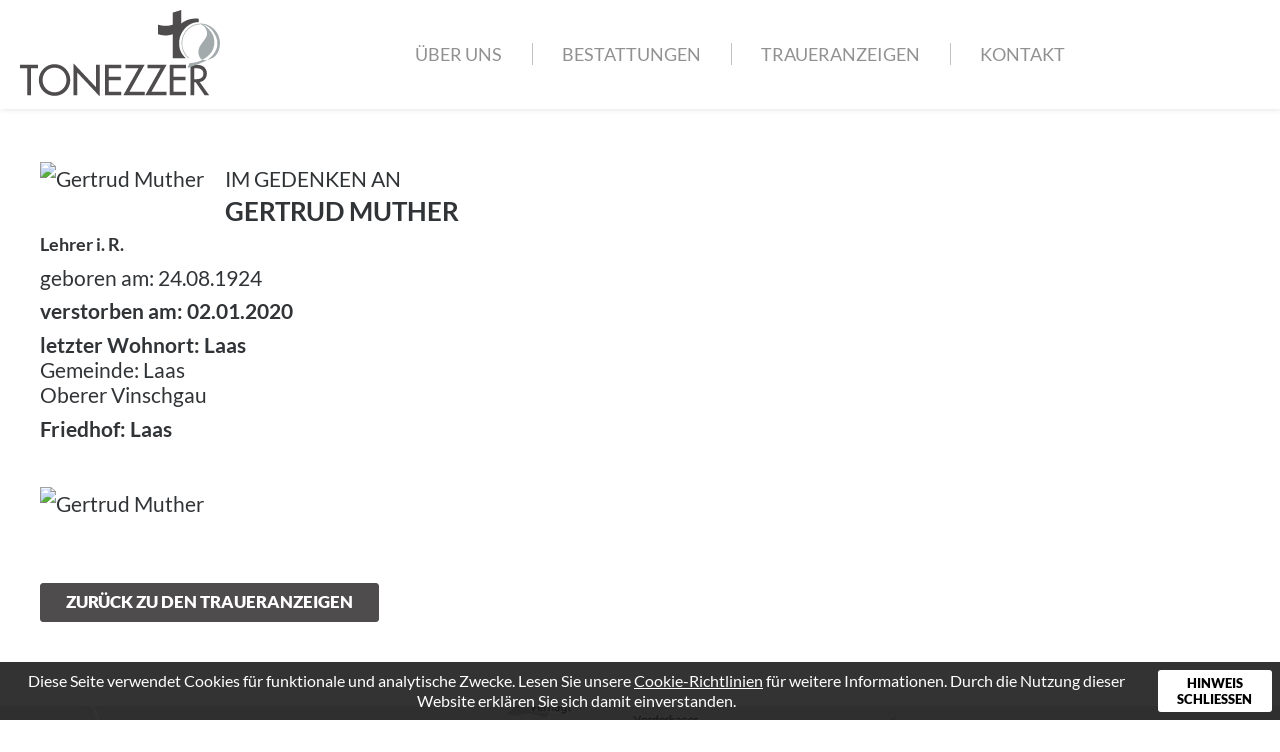

--- FILE ---
content_type: text/html; charset=UTF-8
request_url: https://www.tonezzer.com/de/gertrud-muther-16194
body_size: 2706
content:
<!doctype html>
<html lang="de" itemscope itemtype="http://schema.org/Thing">
<head>
	
<title>Gertrud Muther - Willkommen - Bestattungen Tonezzer</title>
<meta http-equiv="Content-Type" content="text/html; charset=utf-8">
<meta name="description" content="Willkommen - Gertrud Muther - Ihr Bestattungsunternehmen im Vinschgau - Bestattungen Tonezzer in Schlanders">
<meta name="robots" content="index, follow">
<link rel="alternate" hreflang="x-default" href="https://www.tonezzer.com/de/gertrud-muther-16194">
<link rel="alternate" hreflang="de" href="https://www.tonezzer.com/de/gertrud-muther-16194">
<link rel="alternate" hreflang="it" href="https://www.tonezzer.com/it/gertrud-muther-16194">
<meta name="geo.region" content="IT-32">
<meta name="geo.placename" content="Schlanders">
<meta name="geo.position" content="46.626258;10.781291">
<meta name="ICBM" content="46.626258, 10.781291">
<meta property="og:type" content="website">
<meta property="og:site_name" content="Bestattungen Tonezzer">
<meta property="og:url" content="https://www.tonezzer.com/de/gertrud-muther-16194">
<meta property="og:title" content="Gertrud Muther - Willkommen - Bestattungen Tonezzer">
<meta property="og:description" content="Willkommen - Gertrud Muther - Ihr Bestattungsunternehmen im Vinschgau - Bestattungen Tonezzer in Schlanders">
<meta name="twitter:card" content="summary">
<link rel="canonical" href="https://www.tonezzer.com/de/gertrud-muther-16194">
	<meta name="viewport" content="width=device-width,initial-scale=1,maximum-scale=1">
	<meta name="referrer" content="always" />
	<meta name="theme-color" content="#919191">
	<link rel="apple-touch-icon" href="/grafik/touchicon.png">
	<link rel="icon" href="/grafik/favicon.ico">
	<link rel="stylesheet" href="/template/css/style.css?e" type="text/css" media="all">
	<link rel="preload" href="/template/tools/owl-carousel/owl.carousel.min.css" type="text/css" media="all" as="style">
	<noscript><link rel="stylesheet" href="/template/tools/owl-carousel/owl.carousel.min.css" type="text/css" media="all"></noscript>	
	<link rel="preload" href="/template/tools/fancybox/jquery.fancybox.min.css" type="text/css" media="all" as="style">
	<noscript><link rel="stylesheet" href="/template/tools/fancybox/jquery.fancybox.min.css" type="text/css" media="all"></noscript>
	<link rel="preload" href="/template/tools/jquery-ui/jquery-ui.min.css" type="text/css" media="all" as="style">
	<noscript><link rel="stylesheet" href="/template/tools/jquery-ui/jquery-ui.min.css" type="text/css" media="all"></noscript>
	
	<style>
		#article .uppercase { text-transform: uppercase; }
		h1 { display: none; }
		.deceaseddetails .img img {
			max-width: 250px;
			float: left;
			padding-right: 1em;
			padding-bottom: 1em;
		}
		.deceaseddetails .name {
			font-size: 1.25em;
			font-weight: bold;
			text-transform: uppercase;
		}
		.deceaseddetails .subname, .deceaseddetails .birthname {
			font-size: 0.85em;
			font-weight: bold;
		}
		.deceaseddetails .dateofdeath { font-weight: bold; }
		.deceaseddetails .place { font-weight: bold; margin-top: 0.25em; }
		.deceaseddetails .cemetery { font-weight: bold; margin-top: 0.25em; }
		.deceaseddetails .place, .deceaseddetails .city, .deceaseddetails .region { line-height: 120%; }
		.deceaseddetails .desc {
			border: 1px solid;
			clear: both;
			font-size: 100%;
			padding: 0 1em;
			margin: 1em 0;
			line-height: 100%;
		}
		.deceaseddetails .parte img {
			width: 100%;
			height: auto;
			margin-top: 2em;
		}
		.actions { text-align: left; }
		
		@media screen and (max-width: 500px) {
			.deceaseddetails .img { text-align:	center; }
			.deceaseddetails .img img { float: none; }
			.deceaseddetails .desc { line-height: 180%; }
		}
	</style>
	</head>

<body>
	<header id="header">
		<div class="wrapper">
			<div class="liketable">
				<div>
					<a id="logo" href="/de/">
						<img src="/grafik/template/logo.svg" alt="Bestattungen Tonezzer">
					</a>
				</div>
				<nav id="nav">
					<ul>
						<li>
							<a href="/de/#ueber_uns">Über uns</a>
						</li>
						<li>
							<a href="/de/#bestattungen">Bestattungen</a>
						</li>
						<li>
							<a href="/de/#traueranzeigen">Traueranzeigen</a>
						</li>
						<li>
							<a href="/de/#kontakt">Kontakt</a>
						</li>
					</ul>
				</nav>
				<div><a id="showmobilemenu" href="javascript:;"><i class="material-icons">&#xE5D2;</i></a></div>
			</div>
		</div>
	</header>
	<main data-tag="aboutme" id="main" class="infopage">
		<article id="article">
			<div class="wrapper">
				<h1 data-tag="ueber_uns">Gertrud Muther</h1>
			</div>
			
	<div class="deceaseddetails innerwrapper">
		<div class="img"><img src="https://www.trauerhilfe.it/backend/thumbs/deceased_profile/1016194_62d77be11c98e0ec84ff146f351e3a3dea62d78d.jpg" alt="Gertrud Muther"></div>
		<div class="uppercase">Im gedenken an</div>
		<div class="name">Gertrud Muther</div>
		
		<div class="subname">Lehrer i. R.</div>
		<div class="dateofbirth">geboren am: 24.08.1924</div>
		<div class="dateofdeath">verstorben am: 02.01.2020</div>
		<div class="place">letzter Wohnort: Laas</div>
		<div class="city">Gemeinde: Laas</div>
		<div class="region">Oberer Vinschgau</div>
		<div class="cemetery">Friedhof: Laas</div>
		<div class="parte"><img src="https://www.trauerhilfe.it/backend/uploads/document_obituary/16194/edcd1aa3f610b02fa4a47c65f180bf637536d391.jpg" alt="Gertrud Muther"></div>
	</div>
	<div class="actions innerwrapper">
		<a href="/de/?deceased=16194#16194" class="button">Zurück zu den Traueranzeigen</a>
	</div>
		</article>
		<div data-tag="kontakt" id="contact-container">
	<a id="map-container" href="https://www.google.com/maps/search/?api=1&query=46.626332,10.78131" target="_blank" rel="noopener"></a>
	<form class="innerwrapper" action="/de/gertrud-muther-16194" id="form_routenplaner">
		<h2>Kontakt</h2>
		<img id="footerlogo" src="/grafik/template/panologo_de_colored.svg" alt="Bestattungen Tonezzer">
		<div>Bestattungen Tonezzer</div>
		<div>Staatsstrasse 20</div>
		<div>39028 Schlanders</div>
		<div>Italien</div>
		<div><a href="mailto:info@tonezzer.com" class="footermail ga_event_email"><i class="material-icons"></i>info@tonezzer.com</a></div>
		<div class="phonenumbers">
			<i class="material-icons"></i>
			<div>
				<a href="tel:+390473730210" class="footerphone ga_event_phone">+39 0473 730 210</a><br>
				<a href="tel:+393356774775" class="footerphone ga_event_phone">+39 335 67 74 775</a>
			</div>
		</div>
	</form>
</div>
<div id="gmap_directions" class="innerwrapper"></div>
	</main>
	<footer id="footer">
		<div class="wrapper innerwrapper">
			<div class="partnerlogos">
				<a href="https://www.trauerhilfe.it/" target="_blank" rel="noopener"><img alt="Trauerhilfe" src="/grafik/template/trauerhilfe_weiss.png"></a>
				<a href="http://funeras.org/home.html" target="_blank" rel="noopener"><img alt="Funeras" src="/grafik/template/funeras_weiss.png"></a>
			</div>
			<nav id="footernav">
				
				<a href="/de/impressum">Impressum</a>
				<a href="/de/sitemap">Sitemap</a>
			</nav>
			<div id="copyright_language">
				<div>Sprache: <a href="/de/gertrud-muther-16194" class="active">Deutsch</a> | <a href="/it/gertrud-muther-16194">Italiano</a></div>
				
			</div>
			<div id="copyright"><span title="2019">&copy;</span>&nbsp;<a href="http://www.piloly.com" title="Webdesign Südtirol">piloly.com</a></div>
		</div>
	</footer>
	
	<script src="/template/tools/jquery.min.js"></script>
	<script defer src="/template/tools/jquery-ui/jquery-ui.min.js"></script>
	<script src="/template/tools/jquery-ui/jquery.ui.datepicker.languages.js"></script>
	<script defer src="/template/tools/parallax.min.js"></script>
	<script defer src="/template/tools/fancybox/jquery.fancybox.min.js"></script>
	<script defer src="/template/tools/owl-carousel/owl.carousel.min.js"></script>
	<script defer src="/template/js/default.js?a"></script>

		<script>
	(function(i,s,o,g,r,a,m){i['GoogleAnalyticsObject']=r;i[r]=i[r]||function(){
	(i[r].q=i[r].q||[]).push(arguments)},i[r].l=1*new Date();a=s.createElement(o),
	m=s.getElementsByTagName(o)[0];a.async=1;a.src=g;m.parentNode.insertBefore(a,m)
	})(window,document,'script','//www.google-analytics.com/analytics.js','ga');
	ga('create', 'UA-135299209-1', 'auto');
	ga('send', 'pageview');
	</script>
	<div id="cookiehint"><p>Diese Seite verwendet Cookies für funktionale und analytische Zwecke. Lesen Sie unsere <a href="/de/impressum">Cookie-Richtlinien</a> für weitere Informationen. Durch die Nutzung dieser Website erklären Sie sich damit einverstanden.</p><button>Hinweis schließen</button></div></body>
</html>

--- FILE ---
content_type: text/css
request_url: https://www.tonezzer.com/template/css/style.css?e
body_size: 6750
content:
@charset "utf-8";

@font-face {
    font-family: 'Kaushan Script';
    src: url('../font/kaushanscript_regular.woff2') format('woff2'),
        url('../font/kaushanscript_regular.woff') format('woff');
    font-weight: normal;
    font-style: normal;
}

@font-face {
	font-family: 'Kanit';
	src: url('/template/font/Kanit-Medium.ttf') format('truetype');
	font-weight: 500;
	font-style: normal;
}

@font-face {
	font-family: 'Lato';
	src: url('/template/font/Lato-Light.ttf') format('truetype');
	font-weight: 300;
	font-style: normal;
}

@font-face {
	font-family: 'Lato';
	src: url('/template/font/Lato-Regular.ttf') format('truetype');
	font-weight: 400;
	font-style: normal;
}

@font-face {
	font-family: 'Lato';
	src: url('/template/font/Lato-Bold.ttf') format('truetype');
	font-weight: 700;
	font-style: normal;
}

@font-face {
	font-family: 'Lato';
	src: url('/template/font/Lato-Black.ttf') format('truetype');
	font-weight: 900;
	font-style: normal;
}

@font-face {
	font-family: "Material Icons";
	font-style: normal;
	font-weight: 400;
	font-display: block;
	src: url('/template/font/material-icons.woff2') format("woff2");
}
.material-icons {
	font-family: "Material Icons";
	font-weight: normal;
	font-style: normal;
	font-size: 24px;
	line-height: 1;
	letter-spacing: normal;
	text-transform: none;
	display: inline-block;
	white-space: nowrap;
	word-wrap: normal;
	direction: ltr;
	-webkit-font-smoothing: antialiased;
	-moz-osx-font-smoothing: grayscale;
	text-rendering: optimizeLegibility;
	font-feature-settings: "liga";
}

/* HTML5 display definitions */
article, aside, details, figcaption, figure, footer, header, hgroup, main, nav, section, summary { display: block; }
audio, canvas, video { display: inline-block; *display: inline; *zoom: 1; }
audio:not([controls]) { display: none; height: 0; }
[hidden] { display: none; }

/* Base */
body {
	background: #fff;
	color: #313437;
	font-family: 'Lato', sans-serif; font-size: 16px; line-height: 1.231;
    margin: 0;
}
#main { font-size: 1.3125em; }
#article { 
	line-height: 160%;
	hyphens: auto; -webkit-hyphens: auto; -ms-hyphens: auto; 
}

::selection {
	background: #4f4c4d;
	color: #FFF; text-shadow: none;
}

/* Links */
a { 
	color: #313437;
	text-decoration: underline;
}
a:hover { color: #4f4c4d; }
a:focus { outline: 0; }
a:active, a:hover { outline: 0; }

h2 a, h3 a { 
	color: #4f4c4d;
	text-decoration: none;
}

/* Typography */
h1, h2 { 
	color: #4f4c4d;
	/*font-family: 'Kaushan Script'*/; font-style: normal; font-weight: normal; font-size: 3.33em;
	line-height: 1.2em;
	text-align: center; 
}
h1 { 
	font-size: 3.714em; 
	margin: 0.67em 0; 
}
h2 { margin: 0.83em 0; }
h3 { font-size: 1.5em; margin: 1em 0; }
h4 { font-size: 1em; margin: 1em 0; }
h5 { font-size: 0.83em; margin: 1.67em 0; }
h6 { font-size: 0.67em; margin: 2.33em 0; }

abbr[title] { border-bottom: 1px dotted; }
b, strong {
	color: #4f4c4d;
	font-weight: bold; 
}
blockquote { margin: 1em 40px; }
dfn { font-style: italic; }
hr {
	border: none; border-top: 1px dashed #ccc;
	-moz-box-sizing: content-box; box-sizing: content-box; display: block;
	height: 1px;
	margin: 1em 0; padding: 0;
}
mark { background: #ff0; color: #000; }
p, pre { margin: 1em 0; }
code, kbd, pre, samp { font-family: monospace, serif; _font-family: 'courier new', monospace; font-size: 1em; }
pre { white-space: pre; white-space: pre-wrap; word-wrap: break-word; }
q { quotes: none; }
q:before, q:after { content: ''; content: none; }
small { font-size: 80%; }
sub, sup { font-size: 75%; line-height: 0; position: relative; vertical-align: baseline; }
sup { top: -0.5em; }
sub { bottom: -0.25em; }

/* Lists */
dl, ol, ul { margin: 1em 0; }
dd { margin: 0 0 0 40px; }
ol, ul { padding: 0 0 0 40px; }
nav ul, nav ol { list-style: none; list-style-image: none; margin: 0; padding: 0; }

/* Embedded content */
img { border: 0; -ms-interpolation-mode: bicubic; }
svg:not(:root) { overflow: hidden; }

/* Figures */
figure { margin: 0; }

/* Forms */
form { margin: 0; }
fieldset { border: 0; margin: 0 2px; padding: 0.35em 0.625em 0.75em; }
legend { border: 0; padding: 0; white-space: normal; *margin-left: -7px; }
button, input, select, textarea { font-size: 100%; margin: 0; vertical-align: baseline; *vertical-align: middle; }
button, input { line-height: normal; }
button, select { text-transform: none; }
button, html input[type="button"], input[type="reset"], input[type="submit"] { -webkit-appearance: button; cursor: pointer; *overflow: visible; }
button[disabled], html input[disabled] { cursor: default; }
input[type="checkbox"], input[type="radio"] { box-sizing: border-box; padding: 0; *height: 13px; *width: 13px; }
input[type="search"] { -webkit-appearance: textfield; -moz-box-sizing: content-box; -webkit-box-sizing: content-box; box-sizing: content-box; }
input[type="search"]::-webkit-search-cancel-button, input[type="search"]::-webkit-search-decoration { -webkit-appearance: none; }
button::-moz-focus-inner, input::-moz-focus-inner { border: 0; padding: 0; }
textarea { overflow: auto; vertical-align: top; }

/* Tables */
table { border-collapse: collapse; border-spacing: 0; }

/* CLASSES */
.boxsizing { box-sizing: border-box; -moz-box-sizing: border-box; -webkit-box-sizing: border-box; }
.right { float: right; }
.left { float: left; }

/* Wrapper */
.wrapper, .innerwrapper, .textwrapper {
	box-sizing: border-box; -moz-box-sizing: border-box; -webkit-box-sizing: border-box; 
	margin: 0 auto;
	padding: 0 20px;
}
.innerwrapper { margin: 2em auto; }
h2.innerwrapper { 
	margin: 1.5em auto 0;
	text-align: center;
}
ul.innerwrapper { padding-left: 3em; }

/* 12 Col-Grid-Layout */
.grid-container, .wrapper, .innerwrapper, .textwrapper { width: 100%; max-width: 1960px; }
.grid-container * { box-sizing: border-box; -moz-box-sizing: border-box; -webkit-box-sizing: border-box; }
.row:before, .row:after {
	content: '';
	clear: both;
	display: table;
}
[class*='col-'] {
	display: inline-block;
	float: left;
	margin-left: 2.127659574468085%;
	min-height: 1px;
	padding: 0;
}
[class*='col-']:first-child, .grid-container.nogutter [class*='col-'] { margin-left: 0; }

.row.table { 
	display: table; 
	table-layout: fixed;
	width: 100%; 
}
.row.table > [class*="col-"] {
	display: table-cell;
	float: none;
	margin-left: 0;
	padding: 0.7em 1em;
	vertical-align: middle;
}
.grid-container.nogutter .row.table > [class*="col-"] { padding: 0; }

[class*='col-'].space { padding: 0.7em 1em!important; }
[class*='col-'].space-left { padding-left: 1em!important; }
[class*='col-'].space-right { padding-right: 1em!important; }

.col-1  { width: 6.382978723404255%; }
.grid-container.nogutter .col-1, .grid-container .row.table > .col-1 { width: 8.333%; }
.col-2  { width: 14.893617021276595%; }
.grid-container.nogutter .col-2, .grid-container .row.table > .col-2 { width: 16.66%; }
.col-3  { width: 23.404255319148934%; }
.grid-container.nogutter .col-3, .grid-container .row.table > .col-3 { width: 25%; }
.col-4  { width: 31.914893617021278%; }
.grid-container.nogutter .col-4, .grid-container .row.table > .col-4 { width: 33.33%; }
.col-5  { width: 40.42553191489362%; }
.grid-container.nogutter .col-5, .grid-container .row.table > .col-5 { width: 41.66%; }
.col-6  { width: 48.93617021276595%; }
.grid-container.nogutter .col-6, .grid-container .row.table > .col-6 { width: 50%; }
.col-7  { width: 57.44680851063829%; }
.grid-container.nogutter .col-7, .grid-container .row.table > .col-7 { width: 58.33%; }
.col-8  { width: 65.95744680851064%; }
.grid-container.nogutter .col-8, .grid-container .row.table > .col-8 { width: 66.66%; }
.col-9  { width: 74.46808510638297%; }
.grid-container.nogutter .col-9, .grid-container .row.table > .col-9 { width: 75%; }
.col-10 { width: 82.97872340425532%; }
.grid-container.nogutter .col-10, .grid-container .row.table > .col-10 { width: 83.33%; }
.col-11 { width: 91.48936170212765%; }
.grid-container.nogutter .col-11, .grid-container .row.table > .col-11 { width: 91.66%; }
.col-12 { width: 100%; }
.grid-container.nogutter .col-12, .grid-container .row.table > .col-12 { width: 100%; }

.offset12 { margin-left: 104.25531914893617%; }
.offset12:first-child { margin-left: 102.12765957446808%; }
.offset11 { margin-left: 95.74468085106382%; }
.offset11:first-child { margin-left: 93.61702127659574%; }
.offset10 { margin-left: 87.23404255319149%; }
.offset10:first-child { margin-left: 85.1063829787234%; }
.offset9 { margin-left: 78.72340425531914%; }
.offset9:first-child { margin-left: 76.59574468085106%; }
.offset8 { margin-left: 70.2127659574468%; }
.offset8:first-child { margin-left: 68.08510638297872%; }
.offset7 { margin-left: 61.70212765957446%; }
.offset7:first-child { margin-left: 59.574468085106375%; }
.offset6 { margin-left: 53.191489361702125%; }
.offset6:first-child { margin-left: 51.063829787234035%; }
.offset5 { margin-left: 44.68085106382979%; }
.offset5:first-child { margin-left: 42.5531914893617%; }
.offset4 { margin-left: 36.170212765957444%; }
.offset4:first-child { margin-left: 34.04255319148936%; }
.offset3 { margin-left: 27.659574468085104%; }
.offset3:first-child { margin-left: 25.53191489361702%; }
.offset2 { margin-left: 19.148936170212764%; }
.offset2:first-child { margin-left: 17.02127659574468%; }
.offset1 { margin-left: 10.638297872340425%; }
.offset1:first-child { margin-left: 8.51063829787234%; }
/* END 12 Col-Grid-Layout */

/* clearfix */
.cf:before, .cf:after {
	content: "";
	display: table;
}
.cf:after { clear: both; }
/* For IE 6/7 (triggers hasLayout) */
.cf { *zoom: 1; }

.s { font-size: 0.786em; }
.xs { font-size: 0.714em; }
.alignright { text-align: right; }
.alignleft { text-align: left; }
.aligncenter { text-align: center; }
.alignjustify { text-align: justify; }
.margintop { margin-top: 1em; }
.marginright { margin-right: 1em; }
.marginbottom { margin-bottom: 1em; }
.marginleft { margin-left: 1em; }
.right { float: right; }
.left { float: left; }

/* msg */
.msg { 
	background: rgba(191, 168, 90, 0.08); 
	border: 1px solid #BFA05A;
	color: #BFA05A;
}
.msgerror { 
	background: #FFF; 
	border: 1px solid #C00;
	color: #C00;
}
.msg, .msgerror { padding: 1em; }
.msg h2, .msgerror h2 { margin: 0 0 0.5em!important; }
.msg ul, .msgerror ul { margin-top: 0; }

/* pagenav */
.pagenav { text-align: center; }
.pagenav span a {
	font-size: 1.214em; vertical-align: bottom;
	padding: 0 2px;
}
.pagenav a, .pagenav strong { margin: 2px; padding: 2px; }
.pagenav a:hover, .pagenav strong {
	border: 1px solid;
	margin: 1px;
}
.pagenav a, .pagenav a:hover { text-decoration: none; }
.pagenav a:hover { border-style: dotted; }

/* button */
a.button, button, input[type="submit"], input[type="button"] {
	background: #4f4c4d; 
	border-radius: 3px; border: 1px solid #4f4c4d;
	color: #FFF;
	display: inline-block;
	font-family: 'Lato', sans-serif; font-size: 0.8em; font-weight: 900;
	hyphens: none; -webkit-hyphens: none; -ms-hyphens: none;
	line-height: 1.2em;
	padding: 0.5em 1.5em;
	text-decoration: none; text-transform: uppercase;
}
a.button:hover, button:hover, input[type="submit"]:hover, input[type="button"]:hover { 
	background: #FFF;
	color: #4f4c4d;
	transition: all 0.3s ease;
}
a.button:focus, button:focus, input[type="submit"]:focus, input[type="button"]:focus { outline: none; }
a.button.next:after, button.next:after { content: ' ›'; }
a.button.prev:before, button.prev:before { content: '‹ '; }

/* Datepicker */
div .ui-widget-header { background: #4f4c4d!important; }

/* START CUSTOM PART */

/* CLASSES */
.liketable {
	display: table;
	width: 100%;
}
.liketable > * {
	display: table-cell;
	vertical-align: middle;
}

/* PRIMARY STYLES [layout] */
#header {
	background: #FFF;
	box-shadow: 1px 1px 5px 0px rgba(0,0,0,0.1); -webkit-box-shadow: 1px 1px 5px 0px rgba(0,0,0,0.1); -moz-box-shadow: 1px 1px 5px 0px rgba(0,0,0,0.1);
	padding-top: 10px; padding-bottom: 10px;
	position: fixed; left: 0; top: 0; right: 0; z-index: 4;
}
#header .liketable > *:first-child, #header .liketable > *:last-child { width: 200px; }
#header .liketable > *:last-child { 
	display: none;
	text-align: right; 
}
#logo {
	display: inline-block;
	width: 100%;
}
#logo img {
	display: block;
	height: auto;
	width: 100%;
}

#nav ul { 
	display: table;
	margin: 0 auto;
}
#nav ul li { 
	display: table-cell;
	vertical-align: middle;
}
#nav ul li + li { border-left: 1px solid #c4c3c3; }
#nav ul li a {
	color: #919191;
	display: block;
	font-size: 1.625em;
	padding: 0 1.6em;
	text-align: center; text-transform: uppercase; text-decoration: none;
}
#nav ul li a.active, #nav ul li a:hover { color: #4f4c4d; }

#showmobilemenu { 
	color: #919191;
	display: none;
}
#showmobilemenu:hover { color: #4f4c4d; }
#showmobilemenu i { font-size: 3.4em; }

#panorama-container { position: relative; z-index: 1; }
#panorama .img {
	background-position: center; background-repeat: no-repeat; background-size: cover;
	width: 100%;
}
#panorama-container, #panorama .img { height: calc(100vh - 109px); }
#panorama .owl-nav { 
	position: absolute; z-index: 1; left: 50%; bottom: 1em;
	transform: translateX(-50%);
}
#panorama .owl-nav > *, #panorama .owl-nav > * > a { display: inline-block; }
#panorama .owl-nav i { 
	color: #FFF;
	font-size: 3.4em;
}
#panorama .owl-nav > *:hover i { color: #e9e9e9; }

.parallax { margin: 5em 0; }
.parallax-window {
	height: 27.76vw; min-height: 250px; max-height: calc(100vh - 102.13px);
	background: transparent;
}

#toolbar { 
	position: absolute; z-index: 1; right: 0; top: 50%;
	transform: translateY(-50%);
}
#toolbar > * {
	background: #f4f3f3;
	box-sizing: border-box; -moz-box-sizing: border-box; -webkit-box-sizing: border-box;
	display: block;
	padding: 20px;
	text-align: center;
	width: 78px; height: 78px;
}
#toolbar > * + * { margin-top: 2px; }
#toolbar img {
	display: block;
	height: auto;
	width: 100%;
}
#toolbar i {
	color: #8b8b8b;
	font-size: 2.5em;
}
#toolbar > *:hover i { color: #4f4c4d; }

#panorama-overlay {
	/* Permalink - use to edit and share this gradient: http://colorzilla.com/gradient-editor/#382323+84,382323+84,382323+84,382323+100,382323+100&1+57,0+100 */
	background: -moz-linear-gradient(left, rgba(79, 76, 77, 1) 67%, rgba(79, 76, 77, 0.37) 84%, rgba(79, 76, 77, 0) 100%); /* FF3.6-15 */
	background: -webkit-linear-gradient(left, rgba(79, 76, 77, 1) 67%,rgba(79, 76, 77, 0.37) 84%,rgba(79, 76, 77, 0) 100%); /* Chrome10-25,Safari5.1-6 */
	background: linear-gradient(to right, rgba(79, 76, 77, 1) 67%,rgba(79, 76, 77, 0.37) 84%,rgba(79, 76, 77, 0) 100%); /* W3C, IE10+, FF16+, Chrome26+, Opera12+, Safari7+ */
	filter: progid:DXImageTransform.Microsoft.gradient( startColorstr='#382323', endColorstr='#00382323',GradientType=1 ); /* IE6-9 */
	position: absolute; z-index: 1; left: 0; top: 0; bottom: 0;
	pointer-events: none;
	width: 55%; max-width: 1100px;
}
#panorama-overlay > div {
	font-weight: 300;
	max-width: 615px; width: 50%;
	padding: 0 4em;
	text-align: center; text-transform: uppercase;
}
#panorama-overlay > div * { color: #FFF; }
#panorama-overlay > div, #panorama-overlay .liketable { height: 100%; }
#footerlogo {
	display: block;
	height: auto;
	margin: 0 0 2em;
	width: 100%; max-width: 225px;
}
.phonenumbers { display: table; }
.phonenumbers i { 
	display: table-cell; 
	vertical-align: middle;
	padding-right: 0.5em;
}
.phonenumbers div { 
	display: table-cell; 
	vertical-align: middle;
}
#panologo {
	display: block;
	height: auto;
	margin: 0 auto 2em;
	width: 100%; max-width: 440px;
}
.panoslogan { font-family: 'Kanit', sans-serif; font-weight: 500; font-size: 2.18em; }
#japfont {
	font-size: 7.5em;
	margin: 10% 0.4em 10% 0;
	text-transform: none;
}
.panosubslogan { 
	font-size: 1.25em;
	line-height: 1.3em;
	margin-top: 1em;
}
#scrolldown { margin-top: 3.5em; }
#scrolldowntxt { font-weight: 700; font-size: 0.8125em; }
#scrolldownbtn { pointer-events: auto; }
#scrolldownbtn i { font-size: 5em; }
#scrolldownbtn:hover i { color: #e9e9e9; }

#main { padding-top: 1.5em; }
#main.infopage { padding-top: 0.5em; }
#main.infopage, #panorama-container { margin-top: 109px; }

#article #trauerhilfeiframe iframe {
	width: 100%;
    height: 1400px;
    border: none;
}

#contact-container {
	background: #e9e9e9;
	display: grid;
	grid-template-columns: 70% 30%;
	margin-top: 4em;
}
#map-container { background: url('/grafik/template/map.jpg') no-repeat center; }
#contact-container h2 {
	display: none;
    font-size: 2em;
    text-align: left;
    padding: 0;
	margin-top: 0;
}
#form_routenplaner {
	font-size: 0.85em;
	vertical-align: middle;
	line-height: 150%;
	padding: 2em 3em;
}
.formfields { margin-top: 2em; }
.footerphone, .footermail {	display: inline-block; }
.footerphone i, .footermail i {
	font-size: 1em;
    vertical-align: middle;
    margin-right: 5px;
}
.footermail i { margin-right: 1em; }
#form_routenplaner > div:first-of-type { font-weight: bold; }
#gmap_input { min-width: 245px; }
.maps::after {
	content: ' ';
	clear: both;
	display: block;
	float: none;
}
#gmap_directions { 
	display: none;
	max-width: 880px; 
	margin: 0 auto;
	padding: 2em;
}

#footer { 
	background: #2b2b2b;
	text-align: center;
	padding: 1em 0;
	clear: both;
}
#footer * { color: #FFF; }
#footer a { text-decoration: none; }
#footer a:hover { text-decoration: underline; }
#footercta { margin: 4em 0; }
#footercta > * {
	font-weight: 700; font-size: 1.46em;
	text-decoration: none;
}
#footercta > *:hover, #footercta > *:hover > * { 
	color: #E9E9E9;
	cursor: pointer;
}
#footercta > * + * { margin-left: 1.8em; }
#footercta > * i { 
	margin-right: 0.5em;
	vertical-align: -0.15em;
}

#footer .partnerlogos a {
	display: inline-block;
	margin-top: 1em;
	margin-bottom: 2.5em;
}
#footer .partnerlogos a img { vertical-align: middle; }
#footer .partnerlogos a:nth-of-type(1) img { 
	width: 83px;
	margin-right: 0.5em;
}
#footer .partnerlogos a:nth-of-type(2) img { 
	width: 160px;
	margin-left: 0.5em;
}
#footer .innerwrapper { margin-top: 0; margin-bottom: 0; }

#footernav {
	display: inline-block;
}
#footernav > * { font-weight: 700; font-size: 1.06em; }
#footernav > * + * { margin-left: 1em; }

#copyright {
	display: inline-block;
	float: left;
}
#copyright_language { 
	display: inline-block;
	float: right;
}
#copyright_language > div:first-child a { text-decoration: none; }
#copyright_language > div:first-child a:hover { text-decoration: underline; }
#copyright_language > div:first-child a.active { text-decoration: none; }
#copyright_language > div:first-child a.active:hover { text-decoration: underline; }
#copyright_language > div + div { margin-top: 8px; }

/* CONTENT */
.innerwrapper { max-width: 1240px; }
.textwrapper { max-width: 1020px; }
.pbottom { padding-bottom: 3.5em; }

#article h1 { text-align: center; }
#article figcaption {
	font-size: 0.8em; font-weight: 300;
	line-height: 1.2em;
	margin-top: 0.35em;
	text-align: center;
}

/* START Trauerhilfeapi */

/* END Trauerhilfeapi */
.deceased {
	box-sizing: border-box;
	float: left;
	line-height: 1.25em;
	padding: 1em;
	text-align: center;
	width: 16.6667%;
}
.deceased:nth-of-type(6n + 1) { clear: both; }
.deceased a {
	text-decoration: none;
}
.deceased .img {
	max-height: 220px;
	margin-bottom: 0.5em;
	overflow: hidden;
}
.deceased .img img {
	width: 100%;
	height: auto;
}
.deceased .name { font-weight: bold; }
.deceased .deseasedate {
	font-weight: bold;
	margin-top: 0.25em; 
}
.deceased .deseasedate, .deceased .place { 
	font-size: 0.75em; 
	line-height: 1.4em;
}
.actions { 
	clear: both;
	padding-top: 1em;
	text-align: center;
}

@media screen and (max-width: 1240px) {
	.deceased { width: 20% }
	.deceased .img { max-height: 300px; }
	.deceased:nth-of-type(6n + 1) { clear: none; }
	.deceased:nth-of-type(5n + 1) { clear: both; }
}

@media screen and (max-width: 1024px) {
	.deceased { width: 25% }
	.deceased:nth-of-type(5n + 1) { clear: none; }
	.deceased:nth-of-type(4n + 1) { clear: both; }
}

@media screen and (max-width: 750px) {
	.deceased { width: 33.333% }
	.deceased:nth-of-type(4n + 1) { clear: none; }
	.deceased:nth-of-type(3n + 1) { clear: both; }
}

@media screen and (max-width: 500px) {
	.deceased { width: 50% }
	.deceased:nth-of-type(3n + 1) { clear: none; }
	.deceased:nth-of-type(2n + 1) { clear: both; }		
}
/* END CUSTOM PART */

/* Responsive Videos */
#article .video-container {
	position: relative; z-index: 1;
	padding-bottom: 56.25%;
	padding-top: 30px;
	height: 0;
	overflow: hidden;
}
#article .video-container iframe,  
#article .video-container object,  
#article .video-container embed {
    border: none;
	position: absolute; top: 0; left: 0; z-index: 11;
	width: 100%; height: 100%;
}

/* Responsive Images */
.responsiveimages {
	clear: both;
	overflow: auto;
}
.responsiveimages a { 
	border-bottom: none!important;
	display: inline-block;
	float: left;
	margin-left: 0.5%; margin-top: 0.25%; margin-bottom: 0.25%;
	text-decoration: none;
	width: 100%;
}
.responsiveimages a:first-child { margin-left: 0!important; }
.responsiveimages.fullwidth a { margin-left: 0; }
.responsiveimages a img {
	height: auto;
	vertical-align: middle;
	width: 100%;
}

/* Bilder mit Fließtext */
#article .imgandtext {
	clear: both;
	overflow: auto;
}
#article .imgandtext.img_left > img, #article .imgandtext.img_left .responsiveimages {
	float: left;
	margin-right: 0.5em;
}
#article .imgandtext.img_right > img, #article .imgandtext.img_right .responsiveimages {
	float: right;
	margin-left: 0.5em;
}
#article .imgandtext > img, #article .imgandtext .responsiveimages {
	margin-top: 0.4em;
	width: 40%;
}
#article .imgandtext p { margin-top: 0; }

/* Table-Container */
.tablecontainer { overflow: auto; }

/* Fancybox */
.fancybox-slide--iframe .fancybox-content {
	height: 1133px; max-height: 80%;
	margin: 0;
	width: 800px; max-width: 80%;
}
.fancybox-button { min-width: 0; }
.fancybox-button--left, .fancybox-button--right { display: inline-block!important; }

/* Cookie Hint */
#cookiehint {
	display: table;
	width: 100%;
	background: #000; background: rgba(0, 0, 0, 0.8);
	box-sizing: border-box; -moz-box-sizing: border-box; -webkit-box-sizing: border-box;
	color: #fff!important;
	line-height: 20px;
	padding: 0.5em;
	position: fixed; z-index: 10000; left: 0; right: 0; bottom: 0;
	text-align: center;
}
#cookiehint p, #cookiehint button {
	display: table-cell!important;
	vertical-align: middle;
}
#cookiehint p {
	margin: 0;
	color: #fff!important;
}
#cookiehint a {
	border: none!important;
	color: #fff!important;
	text-decoration: underline!important;
}
#cookiehint a:hover { text-decoration: none!important; }
#cookiehint button {
	background: #fff!important;
	border: none!important;
	color: #000!important;
	line-height: 1.25em!important;
	margin-left: 1em;
	padding: 0.4em!important;
	text-transform: uppercase!important;
}
#cookiehint button:hover { 
	background: #ddd!important;
	cursor: pointer;
}
#cookiehint.light { background: #fff; background: rgba(255, 255, 255, 0.8); }
#cookiehint.light, #cookiehint.light p, #cookiehint.light a { color: #333!important; }
#cookiehint.light button {
	background: #aaa!important;
	color: #fff!important;
}
#cookiehint.light button:hover { background: #ddd!important; }
#cookiehint.top { top: 0; bottom: initial; }

/* Media Queries */
@media screen and (max-width: 1480px) {
	#japfont { font-size: 5em; }
}
@media screen and (max-width: 1400px) {
	#nav ul li a { font-size: 1.15em; }
}
@media screen and (max-width: 1200px) {
	#panorama-overlay { font-size: 0.9em; }
	#panorama-overlay > div { padding: 0 10%; }

	#contact-container { grid-template-columns: auto minmax(335px, 40%); }
}
@media screen and (min-width: 1024px) and (max-height: 950px) {
	#panologo { display: none; }
	.panoslogan { margin: 2em 0 0; }
}
@media screen and (min-width: 1024px) and (max-height: 720px) {
	#panosubslogan { display: none; }
}
@media screen and (max-width: 1023px) {
	#header .liketable > *:first-child, #header .liketable > *:last-child { width: 100px; }
	#header .liketable > *:last-child { display: table-cell; }
	#main.infopage, #panorama-container { margin-top: 77px; }
	#nav {
		background: #f4f3f3;
		box-shadow: 1px 1px 5px 0px rgba(0,0,0,0.1); -webkit-box-shadow: 1px 1px 5px 0px rgba(0,0,0,0.1); -moz-box-shadow: 1px 1px 5px 0px rgba(0,0,0,0.1);
		height: 0;
		overflow: hidden;
		padding: 0;
		pointer-events: none;
		position: fixed; left: 0; top: 77px; z-index: 3;
		transition: height 0.5s ease-in-out; -webkit-transition: height 0.5s ease-in-out; -moz-transition: height 0.5s ease-in-out; -o-transition: height 0.5s ease-in-out;
		width: 100%;
	}
	body.mobilemenu #nav {
		height: 193.5px;
		pointer-events: auto;
	}
	#showmobilemenu { display: inline-block; }
	
	#nav ul, #nav li { display: block!important; }
	#nav ul { padding: 1em 0; }
	#nav ul li {
		border: none!important;
		text-align: center;
	}
	#nav ul li a { 
		color: #777;
		display: inline-block;
		padding-top: 0.5em; padding-bottom: 0.5em;
	}
	
	#panorama-overlay { display: none; }
	#panorama-container, #panorama .img { 
		height: 46.66vw; max-height: calc(100vh - 77px);
		overflow: hidden;
		position: relative; z-index: 2; 
	}
	
	#toolbar { 
		clear: both;
		position: fixed; z-index: 2; bottom: 20px; top: auto; right: 30px; 
		transform: translateY(0);
	}
	#toolbar > * {
		border-radius: 50%;
		box-shadow: 0 2px 2px 0 rgba(0, 0, 0, 0.14), 0 1px 5px 0 rgba(0, 0, 0, 0.12), 0 3px 1px -2px rgba(0, 0, 0, 0.2);
		display: inline-block;
		float: left;
		margin-top: 0;
		padding: 10px;
		width: 60px; height: 60px;
	}
	#toolbar > * + * { margin-left: 12px; }
}

@media screen and (max-width: 800px) {
	/* medium grid */
	.col-m-1  { width: 6.382978723404255%; }
	.grid-container.nogutter .col-m-1, .grid-container .row.table > .col-m-1 { width: 8.333%; }
	.col-m-2  { width: 14.893617021276595%; }
	.grid-container.nogutter .col-m-2, .grid-container .row.table > .col-m-2 { width: 16.66%; }
	.col-m-3  { width: 23.404255319148934%; }
	.grid-container.nogutter .col-m-3, .grid-container .row.table > .col-m-3 { width: 25%; }
	.col-m-4  { width: 31.914893617021278%; }
	.grid-container.nogutter .col-m-4, .grid-container .row.table > .col-m-4 { width: 33.33%; }
	.col-m-5  { width: 40.42553191489362%; }
	.grid-container.nogutter .col-m-5, .grid-container .row.table > .col-m-5 { width: 41.66%; }
	.col-m-6  { width: 48.93617021276595%; }
	.grid-container.nogutter .col-m-6, .grid-container .row.table > .col-m-6 { width: 50%; }
	.col-m-7  { width: 57.44680851063829%; }
	.grid-container.nogutter .col-m-7, .grid-container .row.table > .col-m-7 { width: 58.33%; }
	.col-m-8  { width: 65.95744680851064%; }
	.grid-container.nogutter .col-m-8, .grid-container .row.table > .col-m-8 { width: 66.66%; }
	.col-m-9  { width: 74.46808510638297%; }
	.grid-container.nogutter .col-m-9, .grid-container .row.table > .col-m-9 { width: 75%; }
	.col-m-10 { width: 82.97872340425532%; }
	.grid-container.nogutter .col-m-10, .grid-container .row.table > .col-m-10 { width: 83.33%; }
	.col-m-11 { width: 91.48936170212765%; }
	.grid-container.nogutter .col-m-11, .grid-container .row.table > .col-m-11 { width: 91.66%; }
	.col-m-12 { width: 100%; }
	.grid-container.nogutter .col-m-12, .grid-container .row.table > .col-m-12 { width: 100%; }
	
	.m-space { margin-left: 2.127659574468085%!important; margin-right: 2.127659574468085%!important; }
	.row.table .m-space { padding: 0.7em 1em!important; }
	.m-space-left { margin-left: 2.127659574468085%!important; }
	.row.table .m-space-left { padding-left: 1em!important; }
	.m-space-right { margin-right: 2.127659574468085%!important; }
	.row.table .m-space-right { padding-right: 1em!important; }
	
	.m-clearspace { margin: 0!important;}
	.row.table .m-clearspace { padding: 0; }
	.m-clearspace-left { margin-left: 0!important; }
	.row.table .m-clearspace-left { padding-left: 0!important; }
	.m-clearspace-right { margin-right: 0!important; }
	.row.table .m-clearspace-right { padding-right: 0!important; }

	h1, h2, h3 { font-size: 2.5em; }
	#main { font-size: 1em; }
	.parallax { margin: 3em 0; }
	#footer { font-size: 0.9em; }
	
	#footercta > * {
		display: block;
		max-width: 250px;
		margin: 0 auto;
	}
	#footercta > * + * { margin-top: 0.2em; }
	.footermail i { margin-right: 1.75em; }
}
@media screen and (max-width: 700px) {
	#footer { padding-bottom: 7em; }
	
	#copyright {
		display: block;
		float: none;
		margin-top: 0.5em;
	}
	#footernav {
		display: block;
	}
	#copyright_language {
		display: block;
		float: none;
		margin-top: 0.5em;
	}
	
	#form_routenplaner { text-align: center; }
	#footerlogo { margin: 2em auto; }


	#contact-container { display: block; }
	#map-container {
		display: block;
		width: 100%; 
		height: 400px;
	}
	#form_routenplaner { 
		display: block;
		width: 100%; 
	}
	.formfields { margin-top: 2em; }
	.phonenumbers { display: inline-block; }
}
@media screen and (max-width: 585px) {
	/* small grid */	
	.col-s-1  { width: 6.382978723404255%; }
	.grid-container.nogutter .col-s-1, .grid-container .row.table > .col-s-1 { width: 8.333%; }
	.col-s-2  { width: 14.893617021276595%; }
	.grid-container.nogutter .col-s-2, .grid-container .row.table > .col-s-2 { width: 16.66%; }
	.col-s-3  { width: 23.404255319148934%; }
	.grid-container.nogutter .col-s-3, .grid-container .row.table > .col-s-3 { width: 25%; }
	.col-s-4  { width: 31.914893617021278%; }
	.grid-container.nogutter .col-s-4, .grid-container .row.table > .col-s-4 { width: 33.33%; }
	.col-s-5  { width: 40.42553191489362%; }
	.grid-container.nogutter .col-s-5, .grid-container .row.table > .col-s-5 { width: 41.66%; }
	.col-s-6  { width: 48.93617021276595%; }
	.grid-container.nogutter .col-s-6, .grid-container .row.table > .col-s-6 { width: 50%; }
	.col-s-7  { width: 57.44680851063829%; }
	.grid-container.nogutter .col-s-7, .grid-container .row.table > .col-s-7 { width: 58.33%; }
	.col-s-8  { width: 65.95744680851064%; }
	.grid-container.nogutter .col-s-8, .grid-container .row.table > .col-s-8 { width: 66.66%; }
	.col-s-9  { width: 74.46808510638297%; }
	.grid-container.nogutter .col-s-9, .grid-container .row.table > .col-s-9 { width: 75%; }
	.col-s-10 { width: 82.97872340425532%; }
	.grid-container.nogutter .col-s-10, .grid-container .row.table > .col-s-10 { width: 83.33%; }
	.col-s-11 { width: 91.48936170212765%; }
	.grid-container.nogutter .col-s-11, .grid-container .row.table > .col-s-11 { width: 91.66%; }
	.col-s-12 { width: 100%; }
	.grid-container.nogutter .col-s-12, .grid-container .row.table > .col-s-12 { width: 100%; }
	
	.s-space { margin-left: 2.127659574468085%!important; margin-right: 2.127659574468085%!important;  }
	.row.table .s-space { padding: 0.7em 1em!important; }
	.s-space-left { margin-left: 2.127659574468085%!important; }
	.row.table .s-space-left { padding-left: 1em!important; }
	.s-space-right { margin-right: 2.127659574468085%!important; }
	.row.table .s-space-right { padding-right: 1em!important; }
	
	.s-clearspace { margin: 0!important;}
	.row.table .s-clearspace { padding: 0; }
	.s-clearspace-left { margin-left: 0!important; }
	.row.table .s-clearspace-left { padding-left: 0!important; }
	.s-clearspace-right { margin-right: 0!important; }
	.row.table .s-clearspace-right { padding-right: 0!important; }
	
	#main { padding-top: 10px; }
	
	.parallax { margin: 2em 0; }
	h2.innerwrapper { margin-top: 0.75em; }
	
	#footerlogo { max-width: 280px; }
	#footernav > * {
		display: block;
		max-width: 155px;
		margin: 0 auto;
	}
	#footernav > * + * { margin-top: 0.2em; }
}

/* PRINT STYLES */
@media print {
	* { background: transparent!important; color: black!important; text-shadow: none!important; filter:none!important; -ms-filter: none!important; }
	a, a:visited { text-decoration: underline; }
	a[href]:after { content: " [" attr(href) "]"; }
	abbr[title]:after { content: " [" attr(title) "]"; }
	.ir a:after, a[href^="javascript:"]:after, a[href^="#"]:after { content: ""; }  /* Don't show links for images, or javascript/internal links */
	pre, blockquote { border: 1px solid #999; page-break-inside: avoid; }
	thead { display: table-header-group; }
	tr, img { page-break-inside: avoid; }
	img { max-width: 100%!important; }
	@page { margin: 1.5cm; }
	p, h2, h3 { orphans: 3; widows: 3; }
	h2, h3 { page-break-after: avoid; }
	/* custom print styles */
	#header, #aside, #footer, #copyright { display: none; }
	main { background: none; box-shadow: none; margin: 0; }
	main article  { float: none; font-size: 16pt; padding: 0; width: 100%; }
	.slidebox dd { display: block!important; }
	
	#header { display: none; }
	#panorama-container { display: none; }
	.responsiveimages { display: none; }
	.parallax > div { display: none; }
	#gmap_map { display: none; }
	#form_routenplaner { display: block; width: 100%; }
	#form_routenplaner .formfields { display: none; }
}

--- FILE ---
content_type: image/svg+xml
request_url: https://www.tonezzer.com/grafik/template/panologo_de_colored.svg
body_size: 3951
content:
<?xml version="1.0" encoding="UTF-8" standalone="no"?>
<!-- Created with Inkscape (http://www.inkscape.org/) -->

<svg
   xmlns:dc="http://purl.org/dc/elements/1.1/"
   xmlns:cc="http://creativecommons.org/ns#"
   xmlns:rdf="http://www.w3.org/1999/02/22-rdf-syntax-ns#"
   xmlns:svg="http://www.w3.org/2000/svg"
   xmlns="http://www.w3.org/2000/svg"
   xmlns:sodipodi="http://sodipodi.sourceforge.net/DTD/sodipodi-0.dtd"
   xmlns:inkscape="http://www.inkscape.org/namespaces/inkscape"
   width="197.98927mm"
   height="98.641754mm"
   viewBox="0 0 701.53679 349.51802"
   id="svg2"
   version="1.1"
   inkscape:version="0.91 r13725"
   sodipodi:docname="panologo_de_colored.svg">
  <defs
     id="defs4">
    <clipPath
       clipPathUnits="userSpaceOnUse"
       id="clipPath4150">
      <path
         d="m 0,0 70.866,0 0,36.85 L 0,36.85 0,0 Z"
         id="path4152"
         inkscape:connector-curvature="0" />
    </clipPath>
    <clipPath
       clipPathUnits="userSpaceOnUse"
       id="clipPath4152">
      <path
         d="m 0,0 113.386,0 0,73.701 L 0,73.701 0,0 Z"
         id="path4154"
         inkscape:connector-curvature="0" />
    </clipPath>
    <clipPath
       clipPathUnits="userSpaceOnUse"
       id="clipPath4279">
      <path
         d="m 0,0 127.559,0 0,36.85 L 0,36.85 0,0 Z"
         id="path4281"
         inkscape:connector-curvature="0" />
    </clipPath>
    <clipPath
       clipPathUnits="userSpaceOnUse"
       id="clipPath4150-1">
      <path
         d="m 0,0 70.866,0 0,36.85 L 0,36.85 0,0 Z"
         id="path4152-9"
         inkscape:connector-curvature="0" />
    </clipPath>
    <clipPath
       clipPathUnits="userSpaceOnUse"
       id="clipPath4211">
      <path
         d="m 0,0 113.386,0 0,73.701 L 0,73.701 0,0 Z"
         id="path4213"
         inkscape:connector-curvature="0" />
    </clipPath>
  </defs>
  <sodipodi:namedview
     id="base"
     pagecolor="#ffffff"
     bordercolor="#666666"
     borderopacity="1.0"
     inkscape:pageopacity="0.0"
     inkscape:pageshadow="2"
     inkscape:zoom="0.35"
     inkscape:cx="-144.24522"
     inkscape:cy="-359.04682"
     inkscape:document-units="px"
     inkscape:current-layer="layer1"
     showgrid="false"
     showguides="true"
     inkscape:guide-bbox="true"
     inkscape:window-width="2560"
     inkscape:window-height="1377"
     inkscape:window-x="2552"
     inkscape:window-y="-8"
     inkscape:window-maximized="1"
     fit-margin-top="0"
     fit-margin-left="0"
     fit-margin-right="0"
     fit-margin-bottom="0">
    <sodipodi:guide
       position="662.91124,76.187581"
       orientation="1,0"
       id="guide4335" />
    <sodipodi:guide
       position="271.48267,181.90186"
       orientation="0,1"
       id="guide4337" />
  </sodipodi:namedview>
  <metadata
     id="metadata7">
    <rdf:RDF>
      <cc:Work
         rdf:about="">
        <dc:format>image/svg+xml</dc:format>
        <dc:type
           rdf:resource="http://purl.org/dc/dcmitype/StillImage" />
        <dc:title></dc:title>
      </cc:Work>
    </rdf:RDF>
  </metadata>
  <g
     inkscape:label="Ebene 1"
     inkscape:groupmode="layer"
     id="layer1"
     transform="translate(-43.517322,-240.46034)">
    <g
       id="g4154"
       transform="matrix(10.275167,0,0,-10.275167,670.71351,270.68988)">
      <path
         d="m 0,0 c -3.704,0.485 -5.97,-1.634 -5.992,-1.634 l 0,4.576 -2.91,-0.884 0,-4.075 c -1.125,-0.305 -1.327,-0.385 -2.869,-0.385 -0.536,0 -1.31,0.191 -2.126,0.385 l 0,-3.224 c 0.838,-0.28 1.775,-0.406 2.747,-0.406 0.651,0 1.359,0.136 2.248,0.395 l 0,-8.092 4.499,0 c -1.909,1.701 -2.313,3.471 -2.313,5.195 0,3.246 2.695,7.011 6.716,7.011"
         style="fill:#4f4c4d;fill-opacity:1;fill-rule:nonzero;stroke:none"
         id="path4156"
         inkscape:connector-curvature="0" />
    </g>
    <g
       id="g4158"
       transform="matrix(10.275167,0,0,-10.275167,81.627916,442.49478)">
      <path
         d="m 0,0 2.432,0 0,1.172 -6.141,0 0,-1.172 2.432,0 0,-9.106 1.277,0 L 0,0 Z m 8.083,1.39 c -2.935,0 -5.366,-2.412 -5.366,-5.357 0,-3.054 2.404,-5.357 5.366,-5.357 2.961,0 5.365,2.303 5.365,5.357 0,2.945 -2.431,5.357 -5.365,5.357 m 0,-9.515 c -2.215,0 -4.089,1.813 -4.089,4.158 0,2.263 1.684,4.158 4.089,4.158 2.404,0 4.089,-1.895 4.089,-4.158 0,-2.345 -1.875,-4.158 -4.089,-4.158 m 6.479,-0.981 1.277,0 0,7.661 7.689,-8.084 0,10.701 -1.277,0 0,-7.593 -7.689,8.084 0,-10.769 z m 10.786,0 5.502,0 0,1.172 -4.225,0 0,3.885 4.102,0 0,1.173 -4.102,0 0,2.876 4.225,0 0,1.172 -5.502,0 0,-10.278 z m 8.3,1.172 5.189,9.106 -6.534,0 0,-1.172 4.456,0 -5.189,-9.106 7.267,0 0,1.172 -5.189,0 z m 7.498,0 5.19,9.106 -6.534,0 0,-1.172 4.455,0 -5.189,-9.106 7.268,0 0,1.172 -5.19,0 z m 6.276,-1.172 5.502,0 0,1.172 -4.225,0 0,3.885 4.103,0 0,1.173 -4.103,0 0,2.876 4.225,0 0,1.172 -5.502,0 0,-10.278 z m 10.216,4.471 c 1.48,0.177 2.458,1.404 2.458,2.876 0,0.982 -0.489,1.95 -1.344,2.454 -0.816,0.464 -1.794,0.477 -2.704,0.477 l -1.548,0 0,-10.278 1.277,0 0,4.348 0.529,0 3.016,-4.348 1.549,0 -3.233,4.471 z m -1.861,4.662 0.339,0 c 1.263,0 2.785,-0.231 2.785,-1.84 0,-1.636 -1.413,-1.881 -2.717,-1.881 l -0.407,0 0,3.721 z"
         style="fill:#4f4c4d;fill-opacity:1;fill-rule:nonzero;stroke:none"
         id="path4160"
         inkscape:connector-curvature="0" />
    </g>
    <g
       id="g4166"
       transform="matrix(10.275167,0,0,-10.275167,233.9922,396.33878)">
      <path
         d="m 0,0 0.328,0 c 0.155,0 0.351,-0.003 0.493,-0.075 0.158,-0.077 0.242,-0.248 0.242,-0.419 0,-0.175 -0.087,-0.321 -0.229,-0.417 -0.143,-0.096 -0.313,-0.09 -0.478,-0.09 l -0.356,0 z m 0.449,-1.141 c 0.208,0 0.381,0.028 0.546,0.168 0.145,0.124 0.217,0.295 0.217,0.485 0,0.298 -0.196,0.532 -0.484,0.591 0.186,0.105 0.27,0.264 0.27,0.478 0,0.187 -0.053,0.361 -0.195,0.486 -0.14,0.124 -0.307,0.136 -0.484,0.136 l -0.468,0 0,-2.344 z M 0,1.063 l 0.257,0 c 0.137,0 0.282,0 0.4,-0.074 C 0.79,0.905 0.849,0.756 0.849,0.603 0.849,0.442 0.809,0.323 0.675,0.227 0.542,0.131 0.415,0.14 0.257,0.14 L 0,0.14 Z m 2.872,0 0,0.14 -1.115,0 0,-2.344 1.115,0 0,0.14 -0.966,0 0,1.073 0.942,0 0,0.139 -0.942,0 0,0.852 z M 4.669,0.905 c -0.111,0.202 -0.334,0.329 -0.57,0.329 -0.35,0 -0.598,-0.245 -0.598,-0.593 0,-0.187 0.087,-0.324 0.242,-0.42 l 0.421,-0.224 c 0.202,-0.1 0.471,-0.212 0.471,-0.476 0,-0.311 -0.269,-0.553 -0.576,-0.553 -0.282,0 -0.465,0.174 -0.564,0.423 l -0.13,-0.06 c 0.108,-0.301 0.362,-0.503 0.688,-0.503 0.378,0 0.731,0.292 0.731,0.681 0,0.211 -0.09,0.354 -0.266,0.466 L 4.071,0.208 C 3.882,0.299 3.65,0.401 3.65,0.647 c 0,0.245 0.189,0.448 0.44,0.448 0.22,0 0.369,-0.109 0.474,-0.277 z m 1.175,0.158 0.604,0 0,0.14 -1.357,0 0,-0.14 0.604,0 0,-2.204 0.149,0 z m 2.036,-1.433 0.313,-0.771 0.152,0 -0.976,2.422 -0.979,-2.422 0.151,0 0.313,0.771 z m -0.056,0.14 -0.914,0 0.459,1.132 z m 1.215,1.293 0.605,0 0,0.14 -1.358,0 0,-0.14 0.605,0 0,-2.204 0.148,0 z m 1.55,0 0.604,0 0,0.14 -1.357,0 0,-0.14 0.604,0 0,-2.204 0.149,0 z m 2.444,-1.278 c 0,-0.211 0,-0.435 -0.121,-0.59 -0.114,-0.15 -0.344,-0.227 -0.523,-0.227 -0.18,0 -0.409,0.077 -0.524,0.227 -0.121,0.155 -0.121,0.379 -0.121,0.59 l 0,1.418 -0.148,0 0,-1.461 c 0,-0.239 0,-0.445 0.158,-0.641 0.158,-0.18 0.399,-0.273 0.635,-0.273 0.235,0 0.477,0.093 0.635,0.273 0.158,0.196 0.158,0.402 0.158,0.641 l 0,1.461 -0.149,0 z m 2.894,1.418 -0.148,0 0,-2.046 -1.962,2.077 0,-2.375 0.149,0 0,2.015 1.961,-2.093 z m 1.862,-1.215 0,-0.14 0.837,0 c -0.009,-0.255 -0.084,-0.451 -0.285,-0.622 -0.192,-0.156 -0.437,-0.258 -0.688,-0.258 -0.582,0 -1.06,0.485 -1.06,1.063 0,0.563 0.49,1.064 1.06,1.064 0.378,0 0.694,-0.193 0.902,-0.504 l 0.121,0.096 c -0.245,0.336 -0.589,0.547 -1.014,0.547 -0.669,0 -1.217,-0.541 -1.217,-1.212 0,-0.647 0.551,-1.194 1.199,-1.194 0.328,0 0.663,0.137 0.886,0.379 0.208,0.227 0.251,0.485 0.245,0.781 z m 2.619,1.075 0,0.14 -1.116,0 0,-2.344 1.116,0 0,0.14 -0.967,0 0,1.073 0.942,0 0,0.139 -0.942,0 0,0.852 z m 2.72,0.14 -0.149,0 0,-2.046 -1.961,2.077 0,-2.375 0.149,0 0,2.015 1.961,-2.093 z"
         style="fill:#2e2a2b;fill-opacity:1;fill-rule:nonzero;stroke:none"
         id="path4168"
         inkscape:connector-curvature="0"
         sodipodi:nodetypes="cscscsccscscscsccscscscsccccccccccccccccssccssccssccsscccccccccccccccccccccccccccccccccccccccccscscsccscscsccscccccccccccccsssccsssccccccccccccccccccccccccc" />
    </g>
    <g
       id="g4170"
       transform="matrix(10.275167,0,0,-10.275167,721.60642,304.62156)">
      <path
         d="m 0,0 c -1.201,1.012 -2.606,1.699 -4.086,1.657 l -0.191,0 c -3.627,0 -6.568,-3.013 -6.568,-6.653 0,-2.015 0.901,-3.819 2.321,-5.028 0.008,-0.007 0.016,-0.012 0.023,-0.018 l 0.347,0 c -0.043,0.035 -0.089,0.066 -0.131,0.102 -1.396,1.189 -2.34,2.962 -2.34,4.944 0,3.579 2.838,6.427 6.404,6.427 0.055,0 0.11,-0.033 0.11,-0.033 0.942,-0.538 1.461,-1.003 1.804,-2.057 0.151,-0.495 0.215,-0.797 0.193,-1.314 -0.042,-1.121 -2.232,-3.297 -2.64,-4.331 -0.237,-0.625 -0.623,-1.982 0.042,-3.254 0.172,-0.366 0.602,-0.926 0.988,-1.013 0.065,0.022 0.129,0.065 0.172,0.087 2.319,1.357 3.843,2.995 3.886,5.688 0.043,2.112 -0.73,3.469 -2.254,4.935 -0.704,0.663 -1.177,0.987 -2.046,1.371 0.082,-0.024 1.617,-0.485 2.432,-1.072 0.773,-0.561 1.16,-0.992 1.675,-1.789 1.095,-1.659 1.482,-3.038 1.095,-4.977 -0.408,-1.94 -2.18,-3.558 -3.404,-4.334 1.074,0.345 2.282,0.674 3.055,1.6 C 3.077,-6.411 2.619,-2.219 0,0 m -3.685,-10.585 c -1.16,-0.668 -3.04,-1.04 -4.435,-1.126 l -0.717,-1.656 c 0.945,0.345 3.692,1.36 3.906,1.425 0.279,0.108 0.558,0.237 2.298,1.012 0.171,0.065 0.365,0.173 0.579,0.302 l -0.282,-0.034 c -0.151,-0.022 -0.233,-0.009 -0.383,-0.009 -0.387,0 -0.666,0.022 -0.966,0.086"
         style="fill:#a3aaac;fill-opacity:1;fill-rule:nonzero;stroke:none"
         id="path4172"
         inkscape:connector-curvature="0" />
    </g>
    <g
       id="g4174"
       transform="matrix(10.275167,0,0,-10.275167,460.58134,561.63945)">
      <path
         sodipodi:nodetypes="cssccssccssccsscccsssccscssccccccccccccccccccccccccccccccccccccccccccccscscsccccscscscccccccccccccccscsccccccccccscscsccssccssccssccsscc"
         d="m 0,0 c -0.145,0.262 -0.435,0.428 -0.74,0.428 -0.455,0 -0.777,-0.319 -0.777,-0.771 0,-0.243 0.112,-0.42 0.314,-0.545 l 0.547,-0.291 c 0.262,-0.129 0.612,-0.275 0.612,-0.618 0,-0.404 -0.35,-0.719 -0.749,-0.719 -0.366,0 -0.603,0.226 -0.732,0.549 l -0.169,-0.077 c 0.141,-0.391 0.471,-0.654 0.893,-0.654 0.491,0 0.95,0.38 0.95,0.885 0,0.274 -0.117,0.46 -0.346,0.605 l -0.58,0.303 c -0.245,0.117 -0.547,0.251 -0.547,0.57 0,0.319 0.245,0.581 0.571,0.581 0.286,0 0.479,-0.141 0.616,-0.359 z M 3.26,0.032 C 2.99,0.283 2.62,0.428 2.254,0.428 c -0.862,0 -1.586,-0.703 -1.586,-1.567 0,-0.852 0.736,-1.559 1.582,-1.559 0.374,0 0.724,0.142 1.01,0.38 l 0,0.266 C 3.034,-2.326 2.592,-2.516 2.242,-2.516 c -0.359,0 -0.721,0.178 -0.974,0.42 -0.254,0.25 -0.407,0.586 -0.407,0.941 0,0.747 0.624,1.401 1.381,1.401 0.374,0 0.784,-0.193 1.018,-0.48 z m 0.958,-0.937 0,1.293 -0.194,0 0,-3.045 0.194,0 0,1.571 1.843,0 0,-1.571 0.193,0 0,3.045 -0.193,0 0,-1.293 z m 3.082,1.293 -0.193,0 0,-3.045 0.966,0 0,0.181 -0.773,0 z m 2.954,-2.044 0.407,-1.001 0.197,0 -1.268,3.146 -1.272,-3.146 0.198,0 0.406,1.001 z m -0.072,0.182 -1.188,0 0.596,1.47 z m 3.964,1.862 -0.194,0 0,-2.658 -2.547,2.698 0,-3.085 0.193,0 0,2.617 2.548,-2.718 z m 0.853,-3.045 0.547,0 c 0.451,0 0.809,0.08 1.143,0.404 0.306,0.294 0.467,0.694 0.467,1.114 0,0.436 -0.165,0.844 -0.483,1.143 -0.334,0.311 -0.684,0.384 -1.127,0.384 l -0.547,0 z m 0.193,0.181 0,2.682 0.35,0 c 0.378,0 0.692,-0.069 0.982,-0.331 0.286,-0.263 0.439,-0.626 0.439,-1.014 0,-0.363 -0.145,-0.711 -0.403,-0.969 -0.29,-0.287 -0.62,-0.368 -1.018,-0.368 z m 4.081,2.682 0,0.182 -1.449,0 0,-3.045 1.449,0 0,0.181 -1.256,0 0,1.394 1.223,0 0,0.181 -1.223,0 0,1.107 z m 1.299,-1.422 c 0.503,-0.008 0.87,0.267 0.87,0.796 0,0.258 -0.089,0.501 -0.306,0.654 -0.205,0.15 -0.447,0.154 -0.692,0.154 l -0.379,0 0,-3.045 0.194,0 0,1.441 0.096,0 0.99,-1.441 0.221,0 z m -0.313,0.182 0,1.24 0.124,0 c 0.177,0 0.383,0.008 0.544,-0.069 0.217,-0.097 0.322,-0.323 0.322,-0.549 0,-0.182 -0.069,-0.363 -0.214,-0.481 -0.153,-0.133 -0.342,-0.141 -0.531,-0.141 z M 23.772,0 c -0.145,0.262 -0.435,0.428 -0.741,0.428 -0.454,0 -0.776,-0.319 -0.776,-0.771 0,-0.243 0.112,-0.42 0.313,-0.545 l 0.548,-0.291 c 0.261,-0.129 0.612,-0.275 0.612,-0.618 0,-0.404 -0.351,-0.719 -0.749,-0.719 -0.366,0 -0.604,0.226 -0.732,0.549 l -0.169,-0.077 c 0.14,-0.391 0.47,-0.654 0.893,-0.654 0.491,0 0.95,0.38 0.95,0.885 0,0.274 -0.117,0.46 -0.346,0.605 l -0.58,0.303 c -0.245,0.117 -0.547,0.251 -0.547,0.57 0,0.319 0.245,0.581 0.571,0.581 0.286,0 0.479,-0.141 0.616,-0.359 z"
         style="fill:#2e2a2b;fill-opacity:1;fill-rule:nonzero;stroke:none"
         id="path4176"
         inkscape:connector-curvature="0" />
    </g>
  </g>
</svg>


--- FILE ---
content_type: application/javascript
request_url: https://www.tonezzer.com/template/js/default.js?a
body_size: 1626
content:
// Default 3.0.0
function email_output(user,domain,tld,text,get,tag){email=user+'@'+domain+'.'+tld;if(!text)text=email;if(tag)tag=' '+tag;document.write('<a href="mailto:'+email+get+'"'+tag+'>'+text+'</a>');}
function window_open(url,name,features){popup=window.open(url,name,features);popup.focus();}
$(document).on('click', '#cookiehint button', function() {
	var d = new Date();
    	d.setTime(d.getTime() + (60*60*24*1000*365));
	document.cookie = 'cookiehint=1; expires='+ d.toUTCString() +'; path=/';
	$('#cookiehint').animate({'opacity': 0}, 500, function() { $('#cookiehint').hide(); });
});

// Custom
trackOutgoingLinks = function(event){
  var el = event.srcElement || event.target;
  while(el && (typeof el.tagName == 'undefined' || el.tagName.toLowerCase() != 'a' || !el.href)){
	el = el.parentNode;
  }

  if(el && el.href){
	var link = el.href;
	if(link.indexOf(location.host) == -1 && !link.match(/^javascript\:/i)){
	  var hitBack = function(link, target){
		target ? window.open(link, target) : window.location.href = link;
	  };
	  var target = (el.target && !el.target.match(/^_(self|parent|top)$/i)) ? el.target : false;
	  ga(
		"send", "event", "Ausgehender Link", link,
		document.location.pathname + document.location.search,
		{"hitCallback": hitBack(link, target)}
	  );
	  event.preventDefault ? event.preventDefault() : event.returnValue = !1;
	}
  }
}
var w = window;
w.addEventListener ? w.addEventListener("load",function(){document.body.addEventListener("click", trackOutgoingLinks,!1)},!1)
: w.attachEvent && w.attachEvent("onload",function(){document.body.attachEvent("onclick", trackOutgoingLinks)});

$(function(){
	$('link[rel="preload"]').attr('rel', 'stylesheet');

	/* START mobile menu */
	$('#showmobilemenu').click(function() {
		var $body = $('body');
		$body.toggleClass('mobilemenu');
		if(!$body.hasClass('showmobilemenu'))
			setTimeout(function(){ $body.toggleClass('showmobilemenu'); }, 1000);
		else
			$body.toggleClass('showmobilemenu');
	});
	/* END mobile menu */
	
	// START Panorama
	$('#panorama').owlCarousel({
		items: 1,
		autoplay: true,
		loop: true,
		autoplayHoverPause: false,
		autoplayTimeout: 6500,
		smartSpeed: 500,
		nav: true,
		navText: [
			'<a href="javascript:;"><i class="material-icons">&#xE314;</i></a>',
			'<a href="javascript:;"><i class="material-icons">&#xE315;</i></a>'
		],
		animateOut: 'fadeOut',
		dots: false
	});
	// END Panorama
	
	// START Hover-SVG
	$('.hoversvg').hover(function() {
		var $img = $(this).find('img');
		$img.attr('src', $img.attr('src').replace('.svg', '_hover.svg'));
	}, function() {
		var $img = $(this).find('img');
		$img.attr('src', $img.attr('src').replace('_hover.svg', '.svg'));
	});
	// END Hover-SVG
	
	// START Scrolldown-BTN
	$('#scrolldownbtn').click(function(e) {
		e.preventDefault();
		$('html, body').animate({
			scrollTop: $('#main').offset().top - $('#header').outerHeight()
		}, 1000);
	});
	// END Scrolldown-BTN
	
	// START hashtags
	function checkhash(hash, callback) {
		if(!hash) {
			hash = window.location.hash;
		}
		if(hash) {
			hash = hash.substr(1);
			if($('[data-tag="'+hash+'"]').length) {
				if(callback)
					callback();
				var $elem = $('*[data-tag="'+hash+'"]');
				$('html, body').animate({
					scrollTop: $elem.offset().top - parseFloat($elem.css('margin-top')) - $('#header').outerHeight(true)
				}, 1000);
			}
		}
	}
	checkhash();
	$('#nav a[href^="#"]').click(function(e) {
		e.preventDefault();
		checkhash($(this).attr('href'), function() {
			if($('body').hasClass('mobilemenu'))
				$('body').removeClass('mobilemenu').removeClass('showmobilemenu')
		});
	});
	
	$('#menucard a[href^="#"]').click(function() {
		checkhash($(this).attr('href'));
	});
	// END hashtags
	
	/* START Google Analytics Event Tracking */
	$('.ga_event_phone').click(function(){
		ga('send', 'event', 'Link', 'Klick', 'Telefon');
	});
	$('.ga_event_email').click(function(){
		ga('send', 'event', 'Link', 'Klick', 'E-Mail');
	});
	$('.ga_event_facebook').click(function(){
		ga('send', 'event', 'Link', 'Klick', 'Facebook');
	});
	/* END Google Analytics Event Tracking */

	$.datepicker.setDefaults($.datepicker.regional['']);
	$('.datepicker').datepicker($.datepicker.regional[$('html').attr('lang')]);
	
	$.fancybox.defaults = $.extend($.fancybox.defaults, {
		hash: false,
		touch: { vertical: false }
	});
	$('.lightbox').fancybox({
		fullScreen: false,
		slideShow: false,
		thumbs: false,
		image: { protect: true }
	});
	
	$('#form_routenplaner').on('submit', function(event){ 
		event.preventDefault();
		if (event.keyCode === 10 || event.keyCode === 13) {
			event.preventDefault();
		}
	});
	
	// START TrauerhilfeAPI
	$('.trauerhilfeapi .actions').click(function() {
		var newpage = parseInt($('.trauerhilfeapi .actions .page').val()) + 1;
		$.ajax({
			dataType: 'json',
			type: 'post',
			url: '/trauerhilfe',
			data: {
				page: newpage,
			},
			success: function(data) {
				console.log(data);
				if(data.success) {
					$('.deceaseds').append(data.result);
					$('.trauerhilfeapi .actions .page').val(newpage);
					if(data.last)
						$('.trauerhilfeapi .actions .button').hide();
				}
			}
		});
	});
	// END TrauerhilfeAPI
	
	if($(location.href.split("#")[1])) {
		var target = $('#'+location.href.split("#")[1]);
		if (target.length) {
			$('html,body').animate({
				scrollTop: target.offset().top - $('#header').outerHeight(true)
			}, 1000);
			return false;
		}
	}
});

--- FILE ---
content_type: text/plain
request_url: https://www.google-analytics.com/j/collect?v=1&_v=j102&a=289485036&t=pageview&_s=1&dl=https%3A%2F%2Fwww.tonezzer.com%2Fde%2Fgertrud-muther-16194&ul=en-us%40posix&dt=Gertrud%20Muther%20-%20Willkommen%20-%20Bestattungen%20Tonezzer&sr=1280x720&vp=1280x720&_u=IEBAAEABAAAAACAAI~&jid=1397314362&gjid=1613396804&cid=990034169.1768719150&tid=UA-135299209-1&_gid=1605659427.1768719150&_r=1&_slc=1&z=1798369818
body_size: -450
content:
2,cG-JLWE7EF2VB

--- FILE ---
content_type: image/svg+xml
request_url: https://www.tonezzer.com/grafik/template/logo.svg
body_size: 2100
content:
<?xml version="1.0" encoding="UTF-8" standalone="no"?>
<!-- Created with Inkscape (http://www.inkscape.org/) -->

<svg
   xmlns:dc="http://purl.org/dc/elements/1.1/"
   xmlns:cc="http://creativecommons.org/ns#"
   xmlns:rdf="http://www.w3.org/1999/02/22-rdf-syntax-ns#"
   xmlns:svg="http://www.w3.org/2000/svg"
   xmlns="http://www.w3.org/2000/svg"
   xmlns:sodipodi="http://sodipodi.sourceforge.net/DTD/sodipodi-0.dtd"
   xmlns:inkscape="http://www.inkscape.org/namespaces/inkscape"
   width="197.98927mm"
   height="84.651573mm"
   viewBox="0 0 701.53679 299.94652"
   id="svg2"
   version="1.1"
   inkscape:version="0.91 r13725"
   sodipodi:docname="Logo_de_ohne_Zusatz.svg">
  <defs
     id="defs4">
    <clipPath
       id="clipPath4154"
       clipPathUnits="userSpaceOnUse">
      <path
         inkscape:connector-curvature="0"
         id="path4156"
         d="m 0,309.736 1151.4,0 L 1151.4,0 0,0 0,309.736 Z" />
    </clipPath>
    <clipPath
       id="clipPath4154-7"
       clipPathUnits="userSpaceOnUse">
      <path
         inkscape:connector-curvature="0"
         id="path4156-3"
         d="m 0,309.736 1151.4,0 L 1151.4,0 0,0 0,309.736 Z" />
    </clipPath>
    <clipPath
       id="clipPath4150"
       clipPathUnits="userSpaceOnUse">
      <path
         inkscape:connector-curvature="0"
         id="path4152"
         d="m 0,0 70.866,0 0,36.85 L 0,36.85 0,0 Z" />
    </clipPath>
    <clipPath
       id="clipPath4152"
       clipPathUnits="userSpaceOnUse">
      <path
         inkscape:connector-curvature="0"
         id="path4154"
         d="m 0,0 113.386,0 0,73.701 L 0,73.701 0,0 Z" />
    </clipPath>
    <clipPath
       id="clipPath4279"
       clipPathUnits="userSpaceOnUse">
      <path
         inkscape:connector-curvature="0"
         id="path4281"
         d="m 0,0 127.559,0 0,36.85 L 0,36.85 0,0 Z" />
    </clipPath>
    <clipPath
       id="clipPath4150-1"
       clipPathUnits="userSpaceOnUse">
      <path
         inkscape:connector-curvature="0"
         id="path4152-9"
         d="m 0,0 70.866,0 0,36.85 L 0,36.85 0,0 Z" />
    </clipPath>
    <clipPath
       id="clipPath4211"
       clipPathUnits="userSpaceOnUse">
      <path
         inkscape:connector-curvature="0"
         id="path4213"
         d="m 0,0 113.386,0 0,73.701 L 0,73.701 0,0 Z" />
    </clipPath>
  </defs>
  <sodipodi:namedview
     id="base"
     pagecolor="#ffffff"
     bordercolor="#666666"
     borderopacity="1.0"
     inkscape:pageopacity="0.0"
     inkscape:pageshadow="2"
     inkscape:zoom="0.98994949"
     inkscape:cx="-191.82109"
     inkscape:cy="362.42287"
     inkscape:document-units="px"
     inkscape:current-layer="layer1"
     showgrid="false"
     showguides="true"
     inkscape:guide-bbox="true"
     fit-margin-top="0"
     fit-margin-left="0"
     fit-margin-right="0"
     fit-margin-bottom="0"
     inkscape:window-width="2560"
     inkscape:window-height="1377"
     inkscape:window-x="-8"
     inkscape:window-y="-8"
     inkscape:window-maximized="1">
    <sodipodi:guide
       position="1043.6255,-181.95535"
       orientation="1,0"
       id="guide5299" />
  </sodipodi:namedview>
  <metadata
     id="metadata7">
    <rdf:RDF>
      <cc:Work
         rdf:about="">
        <dc:format>image/svg+xml</dc:format>
        <dc:type
           rdf:resource="http://purl.org/dc/dcmitype/StillImage" />
        <dc:title></dc:title>
      </cc:Work>
    </rdf:RDF>
  </metadata>
  <g
     inkscape:label="Ebene 1"
     inkscape:groupmode="layer"
     id="layer1"
     transform="translate(185.0541,-409.03177)">
    <g
       id="g4154"
       transform="matrix(10.275167,0,0,-10.275167,442.14208,439.26131)">
      <path
         d="m 0,0 c -3.704,0.485 -5.97,-1.634 -5.992,-1.634 l 0,4.576 -2.91,-0.884 0,-4.075 c -1.125,-0.305 -1.327,-0.385 -2.869,-0.385 -0.536,0 -1.31,0.191 -2.126,0.385 l 0,-3.224 c 0.838,-0.28 1.775,-0.406 2.747,-0.406 0.651,0 1.359,0.136 2.248,0.395 l 0,-8.092 4.499,0 c -1.909,1.701 -2.313,3.471 -2.313,5.195 0,3.246 2.695,7.011 6.716,7.011"
         style="fill:#4f4c4d;fill-opacity:1;fill-rule:nonzero;stroke:none"
         id="path4156-1"
         inkscape:connector-curvature="0" />
    </g>
    <g
       id="g4158"
       transform="matrix(10.275167,0,0,-10.275167,-146.94351,611.06621)">
      <path
         d="m 0,0 2.432,0 0,1.172 -6.141,0 0,-1.172 2.432,0 0,-9.106 1.277,0 L 0,0 Z m 8.083,1.39 c -2.935,0 -5.366,-2.412 -5.366,-5.357 0,-3.054 2.404,-5.357 5.366,-5.357 2.961,0 5.365,2.303 5.365,5.357 0,2.945 -2.431,5.357 -5.365,5.357 m 0,-9.515 c -2.215,0 -4.089,1.813 -4.089,4.158 0,2.263 1.684,4.158 4.089,4.158 2.404,0 4.089,-1.895 4.089,-4.158 0,-2.345 -1.875,-4.158 -4.089,-4.158 m 6.479,-0.981 1.277,0 0,7.661 7.689,-8.084 0,10.701 -1.277,0 0,-7.593 -7.689,8.084 0,-10.769 z m 10.786,0 5.502,0 0,1.172 -4.225,0 0,3.885 4.102,0 0,1.173 -4.102,0 0,2.876 4.225,0 0,1.172 -5.502,0 0,-10.278 z m 8.3,1.172 5.189,9.106 -6.534,0 0,-1.172 4.456,0 -5.189,-9.106 7.267,0 0,1.172 -5.189,0 z m 7.498,0 5.19,9.106 -6.534,0 0,-1.172 4.455,0 -5.189,-9.106 7.268,0 0,1.172 -5.19,0 z m 6.276,-1.172 5.502,0 0,1.172 -4.225,0 0,3.885 4.103,0 0,1.173 -4.103,0 0,2.876 4.225,0 0,1.172 -5.502,0 0,-10.278 z m 10.216,4.471 c 1.48,0.177 2.458,1.404 2.458,2.876 0,0.982 -0.489,1.95 -1.344,2.454 -0.816,0.464 -1.794,0.477 -2.704,0.477 l -1.548,0 0,-10.278 1.277,0 0,4.348 0.529,0 3.016,-4.348 1.549,0 -3.233,4.471 z m -1.861,4.662 0.339,0 c 1.263,0 2.785,-0.231 2.785,-1.84 0,-1.636 -1.413,-1.881 -2.717,-1.881 l -0.407,0 0,3.721 z"
         style="fill:#4f4c4d;fill-opacity:1;fill-rule:nonzero;stroke:none"
         id="path4160"
         inkscape:connector-curvature="0" />
    </g>
    <g
       id="g4170"
       transform="matrix(10.275167,0,0,-10.275167,493.03499,473.19299)">
      <path
         d="m 0,0 c -1.201,1.012 -2.606,1.699 -4.086,1.657 l -0.191,0 c -3.627,0 -6.568,-3.013 -6.568,-6.653 0,-2.015 0.901,-3.819 2.321,-5.028 0.008,-0.007 0.016,-0.012 0.023,-0.018 l 0.347,0 c -0.043,0.035 -0.089,0.066 -0.131,0.102 -1.396,1.189 -2.34,2.962 -2.34,4.944 0,3.579 2.838,6.427 6.404,6.427 0.055,0 0.11,-0.033 0.11,-0.033 0.942,-0.538 1.461,-1.003 1.804,-2.057 0.151,-0.495 0.215,-0.797 0.193,-1.314 -0.042,-1.121 -2.232,-3.297 -2.64,-4.331 -0.237,-0.625 -0.623,-1.982 0.042,-3.254 0.172,-0.366 0.602,-0.926 0.988,-1.013 0.065,0.022 0.129,0.065 0.172,0.087 2.319,1.357 3.843,2.995 3.886,5.688 0.043,2.112 -0.73,3.469 -2.254,4.935 -0.704,0.663 -1.177,0.987 -2.046,1.371 0.082,-0.024 1.617,-0.485 2.432,-1.072 0.773,-0.561 1.16,-0.992 1.675,-1.789 1.095,-1.659 1.482,-3.038 1.095,-4.977 -0.408,-1.94 -2.18,-3.558 -3.404,-4.334 1.074,0.345 2.282,0.674 3.055,1.6 C 3.077,-6.411 2.619,-2.219 0,0 m -3.685,-10.585 c -1.16,-0.668 -3.04,-1.04 -4.435,-1.126 l -0.717,-1.656 c 0.945,0.345 3.692,1.36 3.906,1.425 0.279,0.108 0.558,0.237 2.298,1.012 0.171,0.065 0.365,0.173 0.579,0.302 l -0.282,-0.034 c -0.151,-0.022 -0.233,-0.009 -0.383,-0.009 -0.387,0 -0.666,0.022 -0.966,0.086"
         style="fill:#a3aaac;fill-opacity:1;fill-rule:nonzero;stroke:none"
         id="path4172"
         inkscape:connector-curvature="0" />
    </g>
  </g>
</svg>
